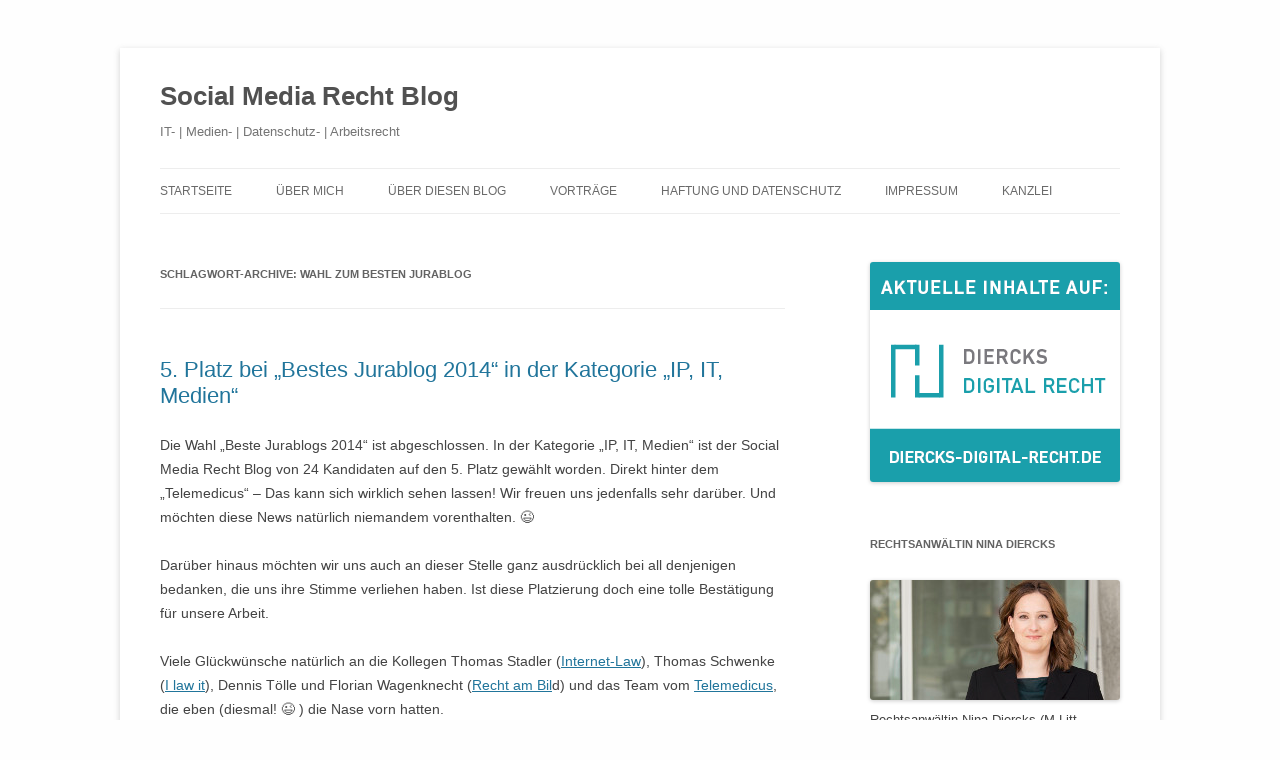

--- FILE ---
content_type: text/html; charset=UTF-8
request_url: http://www.socialmediarecht.de/tag/wahl-zum-besten-jurablog/
body_size: 9716
content:
<!DOCTYPE html>
<!--[if IE 7]>
<html class="ie ie7" lang="de">
<![endif]-->
<!--[if IE 8]>
<html class="ie ie8" lang="de">
<![endif]-->
<!--[if !(IE 7) & !(IE 8)]><!-->
<html lang="de">
<!--<![endif]-->
<head>
<meta charset="UTF-8" />
<meta name="viewport" content="width=device-width" />
<title>Wahl zum besten Jurablog Archive - Social Media Recht Blog</title>
<link rel="profile" href="https://gmpg.org/xfn/11" />
<link rel="pingback" href="http://www.socialmediarecht.de/xmlrpc.php">
<!--[if lt IE 9]>
<script src="http://www.socialmediarecht.de/wp-content/themes/twentytwelve/js/html5.js?ver=3.7.0" type="text/javascript"></script>
<![endif]-->
<meta name='robots' content='index, follow, max-image-preview:large, max-snippet:-1, max-video-preview:-1' />

	<!-- This site is optimized with the Yoast SEO plugin v19.10 - https://yoast.com/wordpress/plugins/seo/ -->
	<link rel="canonical" href="http://www.socialmediarecht.de/tag/wahl-zum-besten-jurablog/" />
	<meta property="og:locale" content="de_DE" />
	<meta property="og:type" content="article" />
	<meta property="og:title" content="Wahl zum besten Jurablog Archive - Social Media Recht Blog" />
	<meta property="og:url" content="http://www.socialmediarecht.de/tag/wahl-zum-besten-jurablog/" />
	<meta property="og:site_name" content="Social Media Recht Blog" />
	<meta name="twitter:card" content="summary_large_image" />
	<script type="application/ld+json" class="yoast-schema-graph">{"@context":"https://schema.org","@graph":[{"@type":"CollectionPage","@id":"http://www.socialmediarecht.de/tag/wahl-zum-besten-jurablog/","url":"http://www.socialmediarecht.de/tag/wahl-zum-besten-jurablog/","name":"Wahl zum besten Jurablog Archive - Social Media Recht Blog","isPartOf":{"@id":"https://www.socialmediarecht.de/#website"},"breadcrumb":{"@id":"http://www.socialmediarecht.de/tag/wahl-zum-besten-jurablog/#breadcrumb"},"inLanguage":"de"},{"@type":"BreadcrumbList","@id":"http://www.socialmediarecht.de/tag/wahl-zum-besten-jurablog/#breadcrumb","itemListElement":[{"@type":"ListItem","position":1,"name":"Startseite","item":"https://www.socialmediarecht.de/"},{"@type":"ListItem","position":2,"name":"Wahl zum besten Jurablog"}]},{"@type":"WebSite","@id":"https://www.socialmediarecht.de/#website","url":"https://www.socialmediarecht.de/","name":"Social Media Recht Blog","description":"IT- | Medien- | Datenschutz- | Arbeitsrecht","potentialAction":[{"@type":"SearchAction","target":{"@type":"EntryPoint","urlTemplate":"https://www.socialmediarecht.de/?s={search_term_string}"},"query-input":"required name=search_term_string"}],"inLanguage":"de"}]}</script>
	<!-- / Yoast SEO plugin. -->


<link rel='stylesheet' id='twoclick-social-media-buttons-css' href='http://www.socialmediarecht.de/wp-content/plugins/2-click-socialmedia-buttons/css/socialshareprivacy-min.css' type='text/css' media='all' />
<link rel='stylesheet' id='wp-block-library-css' href='http://www.socialmediarecht.de/wp-includes/css/dist/block-library/style.min.css' type='text/css' media='all' />
<style id='wp-block-library-theme-inline-css' type='text/css'>
.wp-block-audio figcaption{color:#555;font-size:13px;text-align:center}.is-dark-theme .wp-block-audio figcaption{color:hsla(0,0%,100%,.65)}.wp-block-audio{margin:0 0 1em}.wp-block-code{border:1px solid #ccc;border-radius:4px;font-family:Menlo,Consolas,monaco,monospace;padding:.8em 1em}.wp-block-embed figcaption{color:#555;font-size:13px;text-align:center}.is-dark-theme .wp-block-embed figcaption{color:hsla(0,0%,100%,.65)}.wp-block-embed{margin:0 0 1em}.blocks-gallery-caption{color:#555;font-size:13px;text-align:center}.is-dark-theme .blocks-gallery-caption{color:hsla(0,0%,100%,.65)}.wp-block-image figcaption{color:#555;font-size:13px;text-align:center}.is-dark-theme .wp-block-image figcaption{color:hsla(0,0%,100%,.65)}.wp-block-image{margin:0 0 1em}.wp-block-pullquote{border-top:4px solid;border-bottom:4px solid;margin-bottom:1.75em;color:currentColor}.wp-block-pullquote__citation,.wp-block-pullquote cite,.wp-block-pullquote footer{color:currentColor;text-transform:uppercase;font-size:.8125em;font-style:normal}.wp-block-quote{border-left:.25em solid;margin:0 0 1.75em;padding-left:1em}.wp-block-quote cite,.wp-block-quote footer{color:currentColor;font-size:.8125em;position:relative;font-style:normal}.wp-block-quote.has-text-align-right{border-left:none;border-right:.25em solid;padding-left:0;padding-right:1em}.wp-block-quote.has-text-align-center{border:none;padding-left:0}.wp-block-quote.is-large,.wp-block-quote.is-style-large,.wp-block-quote.is-style-plain{border:none}.wp-block-search .wp-block-search__label{font-weight:700}.wp-block-search__button{border:1px solid #ccc;padding:.375em .625em}:where(.wp-block-group.has-background){padding:1.25em 2.375em}.wp-block-separator.has-css-opacity{opacity:.4}.wp-block-separator{border:none;border-bottom:2px solid;margin-left:auto;margin-right:auto}.wp-block-separator.has-alpha-channel-opacity{opacity:1}.wp-block-separator:not(.is-style-wide):not(.is-style-dots){width:100px}.wp-block-separator.has-background:not(.is-style-dots){border-bottom:none;height:1px}.wp-block-separator.has-background:not(.is-style-wide):not(.is-style-dots){height:2px}.wp-block-table{margin:"0 0 1em 0"}.wp-block-table thead{border-bottom:3px solid}.wp-block-table tfoot{border-top:3px solid}.wp-block-table td,.wp-block-table th{word-break:normal}.wp-block-table figcaption{color:#555;font-size:13px;text-align:center}.is-dark-theme .wp-block-table figcaption{color:hsla(0,0%,100%,.65)}.wp-block-video figcaption{color:#555;font-size:13px;text-align:center}.is-dark-theme .wp-block-video figcaption{color:hsla(0,0%,100%,.65)}.wp-block-video{margin:0 0 1em}.wp-block-template-part.has-background{padding:1.25em 2.375em;margin-top:0;margin-bottom:0}
</style>
<link rel='stylesheet' id='classic-theme-styles-css' href='http://www.socialmediarecht.de/wp-includes/css/classic-themes.min.css' type='text/css' media='all' />
<style id='global-styles-inline-css' type='text/css'>
body{--wp--preset--color--black: #000000;--wp--preset--color--cyan-bluish-gray: #abb8c3;--wp--preset--color--white: #fff;--wp--preset--color--pale-pink: #f78da7;--wp--preset--color--vivid-red: #cf2e2e;--wp--preset--color--luminous-vivid-orange: #ff6900;--wp--preset--color--luminous-vivid-amber: #fcb900;--wp--preset--color--light-green-cyan: #7bdcb5;--wp--preset--color--vivid-green-cyan: #00d084;--wp--preset--color--pale-cyan-blue: #8ed1fc;--wp--preset--color--vivid-cyan-blue: #0693e3;--wp--preset--color--vivid-purple: #9b51e0;--wp--preset--color--blue: #21759b;--wp--preset--color--dark-gray: #444;--wp--preset--color--medium-gray: #9f9f9f;--wp--preset--color--light-gray: #e6e6e6;--wp--preset--gradient--vivid-cyan-blue-to-vivid-purple: linear-gradient(135deg,rgba(6,147,227,1) 0%,rgb(155,81,224) 100%);--wp--preset--gradient--light-green-cyan-to-vivid-green-cyan: linear-gradient(135deg,rgb(122,220,180) 0%,rgb(0,208,130) 100%);--wp--preset--gradient--luminous-vivid-amber-to-luminous-vivid-orange: linear-gradient(135deg,rgba(252,185,0,1) 0%,rgba(255,105,0,1) 100%);--wp--preset--gradient--luminous-vivid-orange-to-vivid-red: linear-gradient(135deg,rgba(255,105,0,1) 0%,rgb(207,46,46) 100%);--wp--preset--gradient--very-light-gray-to-cyan-bluish-gray: linear-gradient(135deg,rgb(238,238,238) 0%,rgb(169,184,195) 100%);--wp--preset--gradient--cool-to-warm-spectrum: linear-gradient(135deg,rgb(74,234,220) 0%,rgb(151,120,209) 20%,rgb(207,42,186) 40%,rgb(238,44,130) 60%,rgb(251,105,98) 80%,rgb(254,248,76) 100%);--wp--preset--gradient--blush-light-purple: linear-gradient(135deg,rgb(255,206,236) 0%,rgb(152,150,240) 100%);--wp--preset--gradient--blush-bordeaux: linear-gradient(135deg,rgb(254,205,165) 0%,rgb(254,45,45) 50%,rgb(107,0,62) 100%);--wp--preset--gradient--luminous-dusk: linear-gradient(135deg,rgb(255,203,112) 0%,rgb(199,81,192) 50%,rgb(65,88,208) 100%);--wp--preset--gradient--pale-ocean: linear-gradient(135deg,rgb(255,245,203) 0%,rgb(182,227,212) 50%,rgb(51,167,181) 100%);--wp--preset--gradient--electric-grass: linear-gradient(135deg,rgb(202,248,128) 0%,rgb(113,206,126) 100%);--wp--preset--gradient--midnight: linear-gradient(135deg,rgb(2,3,129) 0%,rgb(40,116,252) 100%);--wp--preset--duotone--dark-grayscale: url('#wp-duotone-dark-grayscale');--wp--preset--duotone--grayscale: url('#wp-duotone-grayscale');--wp--preset--duotone--purple-yellow: url('#wp-duotone-purple-yellow');--wp--preset--duotone--blue-red: url('#wp-duotone-blue-red');--wp--preset--duotone--midnight: url('#wp-duotone-midnight');--wp--preset--duotone--magenta-yellow: url('#wp-duotone-magenta-yellow');--wp--preset--duotone--purple-green: url('#wp-duotone-purple-green');--wp--preset--duotone--blue-orange: url('#wp-duotone-blue-orange');--wp--preset--font-size--small: 13px;--wp--preset--font-size--medium: 20px;--wp--preset--font-size--large: 36px;--wp--preset--font-size--x-large: 42px;--wp--preset--spacing--20: 0.44rem;--wp--preset--spacing--30: 0.67rem;--wp--preset--spacing--40: 1rem;--wp--preset--spacing--50: 1.5rem;--wp--preset--spacing--60: 2.25rem;--wp--preset--spacing--70: 3.38rem;--wp--preset--spacing--80: 5.06rem;}:where(.is-layout-flex){gap: 0.5em;}body .is-layout-flow > .alignleft{float: left;margin-inline-start: 0;margin-inline-end: 2em;}body .is-layout-flow > .alignright{float: right;margin-inline-start: 2em;margin-inline-end: 0;}body .is-layout-flow > .aligncenter{margin-left: auto !important;margin-right: auto !important;}body .is-layout-constrained > .alignleft{float: left;margin-inline-start: 0;margin-inline-end: 2em;}body .is-layout-constrained > .alignright{float: right;margin-inline-start: 2em;margin-inline-end: 0;}body .is-layout-constrained > .aligncenter{margin-left: auto !important;margin-right: auto !important;}body .is-layout-constrained > :where(:not(.alignleft):not(.alignright):not(.alignfull)){max-width: var(--wp--style--global--content-size);margin-left: auto !important;margin-right: auto !important;}body .is-layout-constrained > .alignwide{max-width: var(--wp--style--global--wide-size);}body .is-layout-flex{display: flex;}body .is-layout-flex{flex-wrap: wrap;align-items: center;}body .is-layout-flex > *{margin: 0;}:where(.wp-block-columns.is-layout-flex){gap: 2em;}.has-black-color{color: var(--wp--preset--color--black) !important;}.has-cyan-bluish-gray-color{color: var(--wp--preset--color--cyan-bluish-gray) !important;}.has-white-color{color: var(--wp--preset--color--white) !important;}.has-pale-pink-color{color: var(--wp--preset--color--pale-pink) !important;}.has-vivid-red-color{color: var(--wp--preset--color--vivid-red) !important;}.has-luminous-vivid-orange-color{color: var(--wp--preset--color--luminous-vivid-orange) !important;}.has-luminous-vivid-amber-color{color: var(--wp--preset--color--luminous-vivid-amber) !important;}.has-light-green-cyan-color{color: var(--wp--preset--color--light-green-cyan) !important;}.has-vivid-green-cyan-color{color: var(--wp--preset--color--vivid-green-cyan) !important;}.has-pale-cyan-blue-color{color: var(--wp--preset--color--pale-cyan-blue) !important;}.has-vivid-cyan-blue-color{color: var(--wp--preset--color--vivid-cyan-blue) !important;}.has-vivid-purple-color{color: var(--wp--preset--color--vivid-purple) !important;}.has-black-background-color{background-color: var(--wp--preset--color--black) !important;}.has-cyan-bluish-gray-background-color{background-color: var(--wp--preset--color--cyan-bluish-gray) !important;}.has-white-background-color{background-color: var(--wp--preset--color--white) !important;}.has-pale-pink-background-color{background-color: var(--wp--preset--color--pale-pink) !important;}.has-vivid-red-background-color{background-color: var(--wp--preset--color--vivid-red) !important;}.has-luminous-vivid-orange-background-color{background-color: var(--wp--preset--color--luminous-vivid-orange) !important;}.has-luminous-vivid-amber-background-color{background-color: var(--wp--preset--color--luminous-vivid-amber) !important;}.has-light-green-cyan-background-color{background-color: var(--wp--preset--color--light-green-cyan) !important;}.has-vivid-green-cyan-background-color{background-color: var(--wp--preset--color--vivid-green-cyan) !important;}.has-pale-cyan-blue-background-color{background-color: var(--wp--preset--color--pale-cyan-blue) !important;}.has-vivid-cyan-blue-background-color{background-color: var(--wp--preset--color--vivid-cyan-blue) !important;}.has-vivid-purple-background-color{background-color: var(--wp--preset--color--vivid-purple) !important;}.has-black-border-color{border-color: var(--wp--preset--color--black) !important;}.has-cyan-bluish-gray-border-color{border-color: var(--wp--preset--color--cyan-bluish-gray) !important;}.has-white-border-color{border-color: var(--wp--preset--color--white) !important;}.has-pale-pink-border-color{border-color: var(--wp--preset--color--pale-pink) !important;}.has-vivid-red-border-color{border-color: var(--wp--preset--color--vivid-red) !important;}.has-luminous-vivid-orange-border-color{border-color: var(--wp--preset--color--luminous-vivid-orange) !important;}.has-luminous-vivid-amber-border-color{border-color: var(--wp--preset--color--luminous-vivid-amber) !important;}.has-light-green-cyan-border-color{border-color: var(--wp--preset--color--light-green-cyan) !important;}.has-vivid-green-cyan-border-color{border-color: var(--wp--preset--color--vivid-green-cyan) !important;}.has-pale-cyan-blue-border-color{border-color: var(--wp--preset--color--pale-cyan-blue) !important;}.has-vivid-cyan-blue-border-color{border-color: var(--wp--preset--color--vivid-cyan-blue) !important;}.has-vivid-purple-border-color{border-color: var(--wp--preset--color--vivid-purple) !important;}.has-vivid-cyan-blue-to-vivid-purple-gradient-background{background: var(--wp--preset--gradient--vivid-cyan-blue-to-vivid-purple) !important;}.has-light-green-cyan-to-vivid-green-cyan-gradient-background{background: var(--wp--preset--gradient--light-green-cyan-to-vivid-green-cyan) !important;}.has-luminous-vivid-amber-to-luminous-vivid-orange-gradient-background{background: var(--wp--preset--gradient--luminous-vivid-amber-to-luminous-vivid-orange) !important;}.has-luminous-vivid-orange-to-vivid-red-gradient-background{background: var(--wp--preset--gradient--luminous-vivid-orange-to-vivid-red) !important;}.has-very-light-gray-to-cyan-bluish-gray-gradient-background{background: var(--wp--preset--gradient--very-light-gray-to-cyan-bluish-gray) !important;}.has-cool-to-warm-spectrum-gradient-background{background: var(--wp--preset--gradient--cool-to-warm-spectrum) !important;}.has-blush-light-purple-gradient-background{background: var(--wp--preset--gradient--blush-light-purple) !important;}.has-blush-bordeaux-gradient-background{background: var(--wp--preset--gradient--blush-bordeaux) !important;}.has-luminous-dusk-gradient-background{background: var(--wp--preset--gradient--luminous-dusk) !important;}.has-pale-ocean-gradient-background{background: var(--wp--preset--gradient--pale-ocean) !important;}.has-electric-grass-gradient-background{background: var(--wp--preset--gradient--electric-grass) !important;}.has-midnight-gradient-background{background: var(--wp--preset--gradient--midnight) !important;}.has-small-font-size{font-size: var(--wp--preset--font-size--small) !important;}.has-medium-font-size{font-size: var(--wp--preset--font-size--medium) !important;}.has-large-font-size{font-size: var(--wp--preset--font-size--large) !important;}.has-x-large-font-size{font-size: var(--wp--preset--font-size--x-large) !important;}
.wp-block-navigation a:where(:not(.wp-element-button)){color: inherit;}
:where(.wp-block-columns.is-layout-flex){gap: 2em;}
.wp-block-pullquote{font-size: 1.5em;line-height: 1.6;}
</style>
<link rel='stylesheet' id='eeb-css-frontend-css' href='http://www.socialmediarecht.de/wp-content/plugins/email-encoder-bundle/core/includes/assets/css/style.css' type='text/css' media='all' />
<link rel='stylesheet' id='twentytwelve-style-css' href='http://www.socialmediarecht.de/wp-content/themes/twentytwelve/style.css' type='text/css' media='all' />
<link rel='stylesheet' id='twentytwelve-block-style-css' href='http://www.socialmediarecht.de/wp-content/themes/twentytwelve/css/blocks.css' type='text/css' media='all' />
<!--[if lt IE 9]>
<link rel='stylesheet' id='twentytwelve-ie-css' href='http://www.socialmediarecht.de/wp-content/themes/twentytwelve/css/ie.css' type='text/css' media='all' />
<![endif]-->
<script type='text/javascript' src='http://www.socialmediarecht.de/wp-includes/js/jquery/jquery.min.js' id='jquery-core-js'></script>
<script type='text/javascript' src='http://www.socialmediarecht.de/wp-includes/js/jquery/jquery-migrate.min.js' id='jquery-migrate-js'></script>
<script type='text/javascript' src='http://www.socialmediarecht.de/wp-content/plugins/email-encoder-bundle/core/includes/assets/js/custom.js' id='eeb-js-frontend-js'></script>
<link rel="https://api.w.org/" href="http://www.socialmediarecht.de/wp-json/" /><link rel="alternate" type="application/json" href="http://www.socialmediarecht.de/wp-json/wp/v2/tags/455" />	<link rel="icon" href="http://www.socialmediarecht.de/favicon.ico" type="image/x-icon" />
	<link rel="shortcut icon" href="http://www.socialmediarecht.de/favicon.ico" type="image/x-icon" />
<style type="text/css" id="custom-background-css">
body.custom-background { background-color: #fefefe; }
</style>
	</head>

<body class="archive tag tag-wahl-zum-besten-jurablog tag-455 custom-background wp-embed-responsive">
<svg xmlns="http://www.w3.org/2000/svg" viewBox="0 0 0 0" width="0" height="0" focusable="false" role="none" style="visibility: hidden; position: absolute; left: -9999px; overflow: hidden;" ><defs><filter id="wp-duotone-dark-grayscale"><feColorMatrix color-interpolation-filters="sRGB" type="matrix" values=" .299 .587 .114 0 0 .299 .587 .114 0 0 .299 .587 .114 0 0 .299 .587 .114 0 0 " /><feComponentTransfer color-interpolation-filters="sRGB" ><feFuncR type="table" tableValues="0 0.49803921568627" /><feFuncG type="table" tableValues="0 0.49803921568627" /><feFuncB type="table" tableValues="0 0.49803921568627" /><feFuncA type="table" tableValues="1 1" /></feComponentTransfer><feComposite in2="SourceGraphic" operator="in" /></filter></defs></svg><svg xmlns="http://www.w3.org/2000/svg" viewBox="0 0 0 0" width="0" height="0" focusable="false" role="none" style="visibility: hidden; position: absolute; left: -9999px; overflow: hidden;" ><defs><filter id="wp-duotone-grayscale"><feColorMatrix color-interpolation-filters="sRGB" type="matrix" values=" .299 .587 .114 0 0 .299 .587 .114 0 0 .299 .587 .114 0 0 .299 .587 .114 0 0 " /><feComponentTransfer color-interpolation-filters="sRGB" ><feFuncR type="table" tableValues="0 1" /><feFuncG type="table" tableValues="0 1" /><feFuncB type="table" tableValues="0 1" /><feFuncA type="table" tableValues="1 1" /></feComponentTransfer><feComposite in2="SourceGraphic" operator="in" /></filter></defs></svg><svg xmlns="http://www.w3.org/2000/svg" viewBox="0 0 0 0" width="0" height="0" focusable="false" role="none" style="visibility: hidden; position: absolute; left: -9999px; overflow: hidden;" ><defs><filter id="wp-duotone-purple-yellow"><feColorMatrix color-interpolation-filters="sRGB" type="matrix" values=" .299 .587 .114 0 0 .299 .587 .114 0 0 .299 .587 .114 0 0 .299 .587 .114 0 0 " /><feComponentTransfer color-interpolation-filters="sRGB" ><feFuncR type="table" tableValues="0.54901960784314 0.98823529411765" /><feFuncG type="table" tableValues="0 1" /><feFuncB type="table" tableValues="0.71764705882353 0.25490196078431" /><feFuncA type="table" tableValues="1 1" /></feComponentTransfer><feComposite in2="SourceGraphic" operator="in" /></filter></defs></svg><svg xmlns="http://www.w3.org/2000/svg" viewBox="0 0 0 0" width="0" height="0" focusable="false" role="none" style="visibility: hidden; position: absolute; left: -9999px; overflow: hidden;" ><defs><filter id="wp-duotone-blue-red"><feColorMatrix color-interpolation-filters="sRGB" type="matrix" values=" .299 .587 .114 0 0 .299 .587 .114 0 0 .299 .587 .114 0 0 .299 .587 .114 0 0 " /><feComponentTransfer color-interpolation-filters="sRGB" ><feFuncR type="table" tableValues="0 1" /><feFuncG type="table" tableValues="0 0.27843137254902" /><feFuncB type="table" tableValues="0.5921568627451 0.27843137254902" /><feFuncA type="table" tableValues="1 1" /></feComponentTransfer><feComposite in2="SourceGraphic" operator="in" /></filter></defs></svg><svg xmlns="http://www.w3.org/2000/svg" viewBox="0 0 0 0" width="0" height="0" focusable="false" role="none" style="visibility: hidden; position: absolute; left: -9999px; overflow: hidden;" ><defs><filter id="wp-duotone-midnight"><feColorMatrix color-interpolation-filters="sRGB" type="matrix" values=" .299 .587 .114 0 0 .299 .587 .114 0 0 .299 .587 .114 0 0 .299 .587 .114 0 0 " /><feComponentTransfer color-interpolation-filters="sRGB" ><feFuncR type="table" tableValues="0 0" /><feFuncG type="table" tableValues="0 0.64705882352941" /><feFuncB type="table" tableValues="0 1" /><feFuncA type="table" tableValues="1 1" /></feComponentTransfer><feComposite in2="SourceGraphic" operator="in" /></filter></defs></svg><svg xmlns="http://www.w3.org/2000/svg" viewBox="0 0 0 0" width="0" height="0" focusable="false" role="none" style="visibility: hidden; position: absolute; left: -9999px; overflow: hidden;" ><defs><filter id="wp-duotone-magenta-yellow"><feColorMatrix color-interpolation-filters="sRGB" type="matrix" values=" .299 .587 .114 0 0 .299 .587 .114 0 0 .299 .587 .114 0 0 .299 .587 .114 0 0 " /><feComponentTransfer color-interpolation-filters="sRGB" ><feFuncR type="table" tableValues="0.78039215686275 1" /><feFuncG type="table" tableValues="0 0.94901960784314" /><feFuncB type="table" tableValues="0.35294117647059 0.47058823529412" /><feFuncA type="table" tableValues="1 1" /></feComponentTransfer><feComposite in2="SourceGraphic" operator="in" /></filter></defs></svg><svg xmlns="http://www.w3.org/2000/svg" viewBox="0 0 0 0" width="0" height="0" focusable="false" role="none" style="visibility: hidden; position: absolute; left: -9999px; overflow: hidden;" ><defs><filter id="wp-duotone-purple-green"><feColorMatrix color-interpolation-filters="sRGB" type="matrix" values=" .299 .587 .114 0 0 .299 .587 .114 0 0 .299 .587 .114 0 0 .299 .587 .114 0 0 " /><feComponentTransfer color-interpolation-filters="sRGB" ><feFuncR type="table" tableValues="0.65098039215686 0.40392156862745" /><feFuncG type="table" tableValues="0 1" /><feFuncB type="table" tableValues="0.44705882352941 0.4" /><feFuncA type="table" tableValues="1 1" /></feComponentTransfer><feComposite in2="SourceGraphic" operator="in" /></filter></defs></svg><svg xmlns="http://www.w3.org/2000/svg" viewBox="0 0 0 0" width="0" height="0" focusable="false" role="none" style="visibility: hidden; position: absolute; left: -9999px; overflow: hidden;" ><defs><filter id="wp-duotone-blue-orange"><feColorMatrix color-interpolation-filters="sRGB" type="matrix" values=" .299 .587 .114 0 0 .299 .587 .114 0 0 .299 .587 .114 0 0 .299 .587 .114 0 0 " /><feComponentTransfer color-interpolation-filters="sRGB" ><feFuncR type="table" tableValues="0.098039215686275 1" /><feFuncG type="table" tableValues="0 0.66274509803922" /><feFuncB type="table" tableValues="0.84705882352941 0.41960784313725" /><feFuncA type="table" tableValues="1 1" /></feComponentTransfer><feComposite in2="SourceGraphic" operator="in" /></filter></defs></svg><div id="page" class="hfeed site">
	<header id="masthead" class="site-header" role="banner">
		<hgroup>
			<h1 class="site-title"><a href="http://www.socialmediarecht.de/" title="Social Media Recht Blog" rel="home">Social Media Recht Blog</a></h1>
			<h2 class="site-description">IT- | Medien- | Datenschutz- | Arbeitsrecht</h2>
		</hgroup>

		<nav id="site-navigation" class="main-navigation" role="navigation">
			<button class="menu-toggle">Menü</button>
			<a class="assistive-text" href="#content" title="Zum Inhalt springen">Zum Inhalt springen</a>
			<div class="menu-menu-container"><ul id="menu-menu" class="nav-menu"><li id="menu-item-2577" class="menu-item menu-item-type-custom menu-item-object-custom menu-item-2577"><a href="http://socialmediarecht.de">Startseite</a></li>
<li id="menu-item-2232" class="menu-item menu-item-type-post_type menu-item-object-page menu-item-2232"><a href="http://www.socialmediarecht.de/aboutme/">Über mich</a></li>
<li id="menu-item-2233" class="menu-item menu-item-type-post_type menu-item-object-page menu-item-2233"><a href="http://www.socialmediarecht.de/about/">Über diesen Blog</a></li>
<li id="menu-item-2234" class="menu-item menu-item-type-post_type menu-item-object-page menu-item-2234"><a href="http://www.socialmediarecht.de/vortrage/">Vorträge</a></li>
<li id="menu-item-2235" class="menu-item menu-item-type-post_type menu-item-object-page menu-item-2235"><a href="http://www.socialmediarecht.de/haftung-unddatenschutz/">Haftung und Datenschutz</a></li>
<li id="menu-item-2236" class="menu-item menu-item-type-post_type menu-item-object-page menu-item-2236"><a href="http://www.socialmediarecht.de/impressum/">Impressum</a></li>
<li id="menu-item-2699" class="menu-item menu-item-type-custom menu-item-object-custom menu-item-2699"><a href="http://anwaltskanzlei-diercks.de/">Kanzlei</a></li>
</ul></div>		</nav><!-- #site-navigation -->

			</header><!-- #masthead -->

	<div id="main" class="wrapper">

	<section id="primary" class="site-content">
		<div id="content" role="main">

					<header class="archive-header">
				<h1 class="archive-title">
				Schlagwort-Archive: <span>Wahl zum besten Jurablog</span>				</h1>

						</header><!-- .archive-header -->

			
	<article id="post-2672" class="post-2672 post type-post status-publish format-standard hentry category-allgemeines tag-451 tag-beste-jurablogs-2014 tag-bestes-jurablog tag-ip tag-it tag-jura-blog tag-medien tag-wahl tag-wahl-zum-besten-jurablog">
				<header class="entry-header">
			
						<h1 class="entry-title">
				<a href="http://www.socialmediarecht.de/2014/02/03/5-platz-bei-bestes-jurablog-2014-in-der-kategorie-ip-it-medien/" rel="bookmark">5. Platz bei &#8222;Bestes Jurablog 2014&#8220; in der Kategorie &#8222;IP, IT, Medien&#8220;</a>
			</h1>
								</header><!-- .entry-header -->

				<div class="entry-content">
			<p>Die Wahl &#8222;Beste Jurablogs 2014&#8220; ist abgeschlossen. In der Kategorie &#8222;IP, IT, Medien&#8220; ist der Social Media Recht Blog von 24 Kandidaten auf den 5. Platz gewählt worden. Direkt hinter dem &#8222;Telemedicus&#8220; &#8211; Das kann sich wirklich sehen lassen! Wir freuen uns jedenfalls sehr darüber. Und möchten diese News natürlich niemandem vorenthalten. 😉</p>
<p>Darüber hinaus möchten wir uns auch an dieser Stelle ganz ausdrücklich bei all denjenigen bedanken, die uns ihre Stimme verliehen haben. Ist diese Platzierung doch eine tolle Bestätigung für unsere Arbeit.</p>
<p>Viele Glückwünsche natürlich an die Kollegen Thomas Stadler (<a href="http://www.internet-law.de/" target="_blank">Internet-Law</a>), Thomas Schwenke (<a href="http://rechtsanwalt-schwenke.de/blog/" target="_blank">I law it</a>), Dennis Tölle und Florian Wagenknecht (<a href="http://www.rechtambild.de/uber-recht-am-bild/" target="_blank">Recht am Bil</a>d) und das Team vom <a href="http://www.telemedicus.info/" target="_blank">Telemedicus</a>, die eben (diesmal! 😉 ) die Nase vorn hatten.</p>
<p><a href="http://kartellblog.de/2014/01/06/poll-beste-jurablogs-2014/" target="_blank">Ein Überblick über alle Kategorien und alle Wahlausgänge findet sich im Kartellblog von Johannes Zött</a>l, der das Ganze auch initiiert und organisiert. Ein herzliches Dankeschön dafür!</p>
<p>In diesem Sinne,</p>
<p>wir freuen uns auf die nächste Wahl!</p>
<p>&nbsp;</p>
					</div><!-- .entry-content -->
		
		<footer class="entry-meta">
			Dieser Beitrag wurde am <a href="http://www.socialmediarecht.de/2014/02/03/5-platz-bei-bestes-jurablog-2014-in-der-kategorie-ip-it-medien/" title="09:46" rel="bookmark"><time class="entry-date" datetime="2014-02-03T09:46:01+01:00">3. Februar 2014</time></a><span class="by-author"> von <span class="author vcard"><a class="url fn n" href="http://www.socialmediarecht.de/author/socialmediarecht/" title="Alle Beiträge von Nina Diercks anzeigen" rel="author">Nina Diercks</a></span></span> in <a href="http://www.socialmediarecht.de/category/allgemeines/" rel="category tag">Allgemeines</a> veröffentlicht. Schlagworte: <a href="http://www.socialmediarecht.de/tag/2014/" rel="tag">2014</a>, <a href="http://www.socialmediarecht.de/tag/beste-jurablogs-2014/" rel="tag">beste Jurablogs 2014</a>, <a href="http://www.socialmediarecht.de/tag/bestes-jurablog/" rel="tag">bestes Jurablog</a>, <a href="http://www.socialmediarecht.de/tag/ip/" rel="tag">IP</a>, <a href="http://www.socialmediarecht.de/tag/it/" rel="tag">IT</a>, <a href="http://www.socialmediarecht.de/tag/jura-blog/" rel="tag">Jura Blog</a>, <a href="http://www.socialmediarecht.de/tag/medien/" rel="tag">Medien</a>, <a href="http://www.socialmediarecht.de/tag/wahl/" rel="tag">Wahl</a>, <a href="http://www.socialmediarecht.de/tag/wahl-zum-besten-jurablog/" rel="tag">Wahl zum besten Jurablog</a>.								</footer><!-- .entry-meta -->
	</article><!-- #post -->

		
		</div><!-- #content -->
	</section><!-- #primary -->


			<div id="secondary" class="widget-area" role="complementary">
			<aside id="media_image-2" class="widget widget_media_image"><a href="https://diercks-digital-recht.de/"><img width="250" height="220" src="http://www.socialmediarecht.de/wp-content/uploads/blog-diercks-recht.png" class="image wp-image-5063  attachment-full size-full" alt="" decoding="async" loading="lazy" style="max-width: 100%; height: auto;" /></a></aside><aside id="text-2" class="widget widget_text"><h3 class="widget-title">Rechtsanwältin Nina Diercks</h3>			<div class="textwidget"><img src=' http://www.socialmediarecht.de/wp-content/uploads/nd-250x120.jpg' alt='Rechtsanwältin Nina Diercks'><br>
Rechtsanwältin Nina Diercks (M.Litt, University of Aberdeen) führt die Anwaltskanzlei Diercks in Hamburg und war bis zum 24. Mai 2018 beim Unabhängigen Landeszentrum für Datenschutz Schleswig-Holstein anerkannte Sachverständige für IT-Produkte (rechtlich). Ihre Tätigkeitsschwerpunkte liegen im IT-Recht, Medienrecht, Datenschutzrecht und Arbeitsrecht. Daneben steht die Anwältin gern und oft als Referentin auf der Bühne sowie als Interviewpartnerin und Gastautorin zur Verfügung. Dazu hat sie im Jahr 2010 diesen Blog ins Leben gerufen. <a href='http://anwaltskanzlei-diercks.de/kanzlei/rain-nina-diercks/'>Mehr</a></div>
		</aside><aside id="text-5" class="widget widget_text"><h3 class="widget-title">Twitter</h3>			<div class="textwidget"><p>Folgen Sie mir gerne auf Twitter unter <a href='https://twitter.com/RAinDiercks'>@RAinDiercks</a> Hier gibt es allerdings ab und an auch mal eine persönliche Meinung jenseits des Rechts.</p>
<p>Folgen Sie dem Kanzlei-Account <a href='https://twitter.com/kanzleidiercks'>@kanzleidiercks</a>, wenn Sie ausschließlich an juristischen Informationen aus dem IT-Recht, Medienrecht, Datenschutzrecht und Arbeitsrecht interessiert sind.</p>
</div>
		</aside><aside id="text-4" class="widget widget_text"><h3 class="widget-title">Facebook:</h3>			<div class="textwidget"><p><a href="https://www.facebook.com/diercksdigitalrecht/">Diercks Digital Recht auf Facebook</a></p>
</div>
		</aside><aside id="search-2" class="widget widget_search"><h3 class="widget-title">Suche</h3><form role="search" method="get" id="searchform" class="searchform" action="http://www.socialmediarecht.de/">
				<div>
					<label class="screen-reader-text" for="s">Suche nach:</label>
					<input type="text" value="" name="s" id="s" />
					<input type="submit" id="searchsubmit" value="Suchen" />
				</div>
			</form></aside>
		<aside id="recent-posts-2" class="widget widget_recent_entries">
		<h3 class="widget-title">Neueste Beiträge @SMR</h3>
		<ul>
											<li>
					<a href="http://www.socialmediarecht.de/2017/12/11/social-media-recht-ist-jetzt-diercks-digital-recht/">&#8222;Social Media Recht&#8220; ist jetzt &#8222;Diercks Digital Recht&#8220;</a>
									</li>
											<li>
					<a href="http://www.socialmediarecht.de/2017/12/11/alles-neu-macht-der-dezember-machs-gut-social-media-recht-blog/">Alles neu macht der&#8230; Dezember. Mach&#8217;s gut Social Media Recht Blog!</a>
									</li>
											<li>
					<a href="http://www.socialmediarecht.de/2017/12/05/video-interviews-in-personalauswahl-verfahren-wissenschaftlicher-aufsatz-in-der-dud-datenschutz-und-datensicherheit/">„Video-Interviews in Personalauswahl-Verfahren“ – wissenschaftlicher Aufsatz in der DuD (Datenschutz und Datensicherheit)</a>
									</li>
					</ul>

		</aside><aside id="tag_cloud-3" class="widget widget_tag_cloud"><h3 class="widget-title">Schlagworte</h3><div class="tagcloud"><ul class='wp-tag-cloud' role='list'>
	<li><a href="http://www.socialmediarecht.de/tag/abmahnung/" class="tag-cloud-link tag-link-27 tag-link-position-1" style="font-size: 19.351351351351pt;" aria-label="Abmahnung (23 Einträge)">Abmahnung</a></li>
	<li><a href="http://www.socialmediarecht.de/tag/active-sourcing/" class="tag-cloud-link tag-link-35 tag-link-position-2" style="font-size: 11.216216216216pt;" aria-label="Active Sourcing (8 Einträge)">Active Sourcing</a></li>
	<li><a href="http://www.socialmediarecht.de/tag/agb/" class="tag-cloud-link tag-link-1267 tag-link-position-3" style="font-size: 8pt;" aria-label="AGB (5 Einträge)">AGB</a></li>
	<li><a href="http://www.socialmediarecht.de/tag/agenturvertrag/" class="tag-cloud-link tag-link-41 tag-link-position-4" style="font-size: 8pt;" aria-label="Agenturvertrag (5 Einträge)">Agenturvertrag</a></li>
	<li><a href="http://www.socialmediarecht.de/tag/allgemeine-geschaftsbedingungen/" class="tag-cloud-link tag-link-43 tag-link-position-5" style="font-size: 8pt;" aria-label="Allgemeine Geschäftsbedingungen (5 Einträge)">Allgemeine Geschäftsbedingungen</a></li>
	<li><a href="http://www.socialmediarecht.de/tag/arbeitgeber/" class="tag-cloud-link tag-link-49 tag-link-position-6" style="font-size: 15.567567567568pt;" aria-label="Arbeitgeber (14 Einträge)">Arbeitgeber</a></li>
	<li><a href="http://www.socialmediarecht.de/tag/arbeitnehmer/" class="tag-cloud-link tag-link-50 tag-link-position-7" style="font-size: 15pt;" aria-label="Arbeitnehmer (13 Einträge)">Arbeitnehmer</a></li>
	<li><a href="http://www.socialmediarecht.de/tag/arbeitsrecht/" class="tag-cloud-link tag-link-1256 tag-link-position-8" style="font-size: 15.567567567568pt;" aria-label="Arbeitsrecht (14 Einträge)">Arbeitsrecht</a></li>
	<li><a href="http://www.socialmediarecht.de/tag/bdsg/" class="tag-cloud-link tag-link-75 tag-link-position-9" style="font-size: 15.567567567568pt;" aria-label="BDSG (14 Einträge)">BDSG</a></li>
	<li><a href="http://www.socialmediarecht.de/tag/bewerber/" class="tag-cloud-link tag-link-569 tag-link-position-10" style="font-size: 8pt;" aria-label="Bewerber (5 Einträge)">Bewerber</a></li>
	<li><a href="http://www.socialmediarecht.de/tag/big-data/" class="tag-cloud-link tag-link-566 tag-link-position-11" style="font-size: 10.27027027027pt;" aria-label="Big Data (7 Einträge)">Big Data</a></li>
	<li><a href="http://www.socialmediarecht.de/tag/compliance/" class="tag-cloud-link tag-link-94 tag-link-position-12" style="font-size: 11.216216216216pt;" aria-label="Compliance (8 Einträge)">Compliance</a></li>
	<li><a href="http://www.socialmediarecht.de/tag/daten/" class="tag-cloud-link tag-link-96 tag-link-position-13" style="font-size: 8pt;" aria-label="Daten (5 Einträge)">Daten</a></li>
	<li><a href="http://www.socialmediarecht.de/tag/datenschutz/" class="tag-cloud-link tag-link-97 tag-link-position-14" style="font-size: 22pt;" aria-label="Datenschutz (32 Einträge)">Datenschutz</a></li>
	<li><a href="http://www.socialmediarecht.de/tag/datenschutzerklarung/" class="tag-cloud-link tag-link-98 tag-link-position-15" style="font-size: 12.162162162162pt;" aria-label="Datenschutzerklärung (9 Einträge)">Datenschutzerklärung</a></li>
	<li><a href="http://www.socialmediarecht.de/tag/datenschutzgrundverordnung/" class="tag-cloud-link tag-link-1274 tag-link-position-16" style="font-size: 10.27027027027pt;" aria-label="Datenschutzgrundverordnung (7 Einträge)">Datenschutzgrundverordnung</a></li>
	<li><a href="http://www.socialmediarecht.de/tag/datenschutzrecht/" class="tag-cloud-link tag-link-1257 tag-link-position-17" style="font-size: 13.675675675676pt;" aria-label="Datenschutzrecht (11 Einträge)">Datenschutzrecht</a></li>
	<li><a href="http://www.socialmediarecht.de/tag/dsgvo/" class="tag-cloud-link tag-link-1197 tag-link-position-18" style="font-size: 17.459459459459pt;" aria-label="DSGVO (18 Einträge)">DSGVO</a></li>
	<li><a href="http://www.socialmediarecht.de/tag/einwilligung/" class="tag-cloud-link tag-link-775 tag-link-position-19" style="font-size: 12.162162162162pt;" aria-label="Einwilligung (9 Einträge)">Einwilligung</a></li>
	<li><a href="http://www.socialmediarecht.de/tag/facebook/" class="tag-cloud-link tag-link-120 tag-link-position-20" style="font-size: 16.513513513514pt;" aria-label="Facebook (16 Einträge)">Facebook</a></li>
	<li><a href="http://www.socialmediarecht.de/tag/grundrecht/" class="tag-cloud-link tag-link-142 tag-link-position-21" style="font-size: 8pt;" aria-label="Grundrecht (5 Einträge)">Grundrecht</a></li>
	<li><a href="http://www.socialmediarecht.de/tag/hr/" class="tag-cloud-link tag-link-513 tag-link-position-22" style="font-size: 9.3243243243243pt;" aria-label="HR (6 Einträge)">HR</a></li>
	<li><a href="http://www.socialmediarecht.de/tag/interessensabwaegung/" class="tag-cloud-link tag-link-1100 tag-link-position-23" style="font-size: 8pt;" aria-label="Interessensabwägung (5 Einträge)">Interessensabwägung</a></li>
	<li><a href="http://www.socialmediarecht.de/tag/it-richtlinien/" class="tag-cloud-link tag-link-1164 tag-link-position-24" style="font-size: 8pt;" aria-label="IT-Richtlinien (5 Einträge)">IT-Richtlinien</a></li>
	<li><a href="http://www.socialmediarecht.de/tag/kuendigung/" class="tag-cloud-link tag-link-1244 tag-link-position-25" style="font-size: 8pt;" aria-label="Kündigung (5 Einträge)">Kündigung</a></li>
	<li><a href="http://www.socialmediarecht.de/tag/markenrecht/" class="tag-cloud-link tag-link-1260 tag-link-position-26" style="font-size: 8pt;" aria-label="Markenrecht (5 Einträge)">Markenrecht</a></li>
	<li><a href="http://www.socialmediarecht.de/tag/marketing/" class="tag-cloud-link tag-link-195 tag-link-position-27" style="font-size: 8pt;" aria-label="Marketing (5 Einträge)">Marketing</a></li>
	<li><a href="http://www.socialmediarecht.de/tag/mitarbeiter/" class="tag-cloud-link tag-link-203 tag-link-position-28" style="font-size: 10.27027027027pt;" aria-label="Mitarbeiter (7 Einträge)">Mitarbeiter</a></li>
	<li><a href="http://www.socialmediarecht.de/tag/personlichkeitsrecht/" class="tag-cloud-link tag-link-1261 tag-link-position-29" style="font-size: 14.243243243243pt;" aria-label="Persönlichkeitsrecht (12 Einträge)">Persönlichkeitsrecht</a></li>
	<li><a href="http://www.socialmediarecht.de/tag/recht/" class="tag-cloud-link tag-link-235 tag-link-position-30" style="font-size: 18.216216216216pt;" aria-label="Recht (20 Einträge)">Recht</a></li>
	<li><a href="http://www.socialmediarecht.de/tag/schadensersatz/" class="tag-cloud-link tag-link-248 tag-link-position-31" style="font-size: 10.27027027027pt;" aria-label="Schadensersatz (7 Einträge)">Schadensersatz</a></li>
	<li><a href="http://www.socialmediarecht.de/tag/seminar/" class="tag-cloud-link tag-link-423 tag-link-position-32" style="font-size: 8pt;" aria-label="Seminar (5 Einträge)">Seminar</a></li>
	<li><a href="http://www.socialmediarecht.de/tag/social-media/" class="tag-cloud-link tag-link-256 tag-link-position-33" style="font-size: 15.945945945946pt;" aria-label="Social Media (15 Einträge)">Social Media</a></li>
	<li><a href="http://www.socialmediarecht.de/tag/social-media-guidelines/" class="tag-cloud-link tag-link-1263 tag-link-position-34" style="font-size: 13.675675675676pt;" aria-label="Social Media Guidelines (11 Einträge)">Social Media Guidelines</a></li>
	<li><a href="http://www.socialmediarecht.de/tag/social-media-leitfaden/" class="tag-cloud-link tag-link-258 tag-link-position-35" style="font-size: 9.3243243243243pt;" aria-label="Social Media Leitfaden (6 Einträge)">Social Media Leitfaden</a></li>
	<li><a href="http://www.socialmediarecht.de/tag/social-media-richtlinien/" class="tag-cloud-link tag-link-260 tag-link-position-36" style="font-size: 15.945945945946pt;" aria-label="Social Media Richtlinien (15 Einträge)">Social Media Richtlinien</a></li>
	<li><a href="http://www.socialmediarecht.de/tag/tmg/" class="tag-cloud-link tag-link-540 tag-link-position-37" style="font-size: 10.27027027027pt;" aria-label="TMG (7 Einträge)">TMG</a></li>
	<li><a href="http://www.socialmediarecht.de/tag/uld/" class="tag-cloud-link tag-link-285 tag-link-position-38" style="font-size: 8pt;" aria-label="ULD (5 Einträge)">ULD</a></li>
	<li><a href="http://www.socialmediarecht.de/tag/unternehmen/" class="tag-cloud-link tag-link-290 tag-link-position-39" style="font-size: 12.918918918919pt;" aria-label="Unternehmen (10 Einträge)">Unternehmen</a></li>
	<li><a href="http://www.socialmediarecht.de/tag/urheberrecht/" class="tag-cloud-link tag-link-1265 tag-link-position-40" style="font-size: 15.567567567568pt;" aria-label="Urheberrecht (14 Einträge)">Urheberrecht</a></li>
	<li><a href="http://www.socialmediarecht.de/tag/uwg/" class="tag-cloud-link tag-link-296 tag-link-position-41" style="font-size: 13.675675675676pt;" aria-label="UWG (11 Einträge)">UWG</a></li>
	<li><a href="http://www.socialmediarecht.de/tag/werbung/" class="tag-cloud-link tag-link-315 tag-link-position-42" style="font-size: 12.162162162162pt;" aria-label="Werbung (9 Einträge)">Werbung</a></li>
	<li><a href="http://www.socialmediarecht.de/tag/wettbewerbsrecht/" class="tag-cloud-link tag-link-1266 tag-link-position-43" style="font-size: 15.945945945946pt;" aria-label="Wettbewerbsrecht (15 Einträge)">Wettbewerbsrecht</a></li>
	<li><a href="http://www.socialmediarecht.de/tag/workshop/" class="tag-cloud-link tag-link-1268 tag-link-position-44" style="font-size: 8pt;" aria-label="Workshop (5 Einträge)">Workshop</a></li>
	<li><a href="http://www.socialmediarecht.de/tag/zitat/" class="tag-cloud-link tag-link-321 tag-link-position-45" style="font-size: 8pt;" aria-label="Zitat (5 Einträge)">Zitat</a></li>
</ul>
</div>
</aside><aside id="categories-2" class="widget widget_categories"><h3 class="widget-title">Kategorien</h3>
			<ul>
					<li class="cat-item cat-item-38"><a href="http://www.socialmediarecht.de/category/agb/">AGB</a> (5)
</li>
	<li class="cat-item cat-item-2"><a href="http://www.socialmediarecht.de/category/allg-zivilrecht/">allg. Zivilrecht</a> (50)
</li>
	<li class="cat-item cat-item-1"><a href="http://www.socialmediarecht.de/category/allgemein/">Allgemein</a> (71)
</li>
	<li class="cat-item cat-item-3"><a href="http://www.socialmediarecht.de/category/allgemeines/">Allgemeines</a> (47)
</li>
	<li class="cat-item cat-item-4"><a href="http://www.socialmediarecht.de/category/arbeitsrecht/">Arbeitsrecht</a> (45)
</li>
	<li class="cat-item cat-item-1285"><a href="http://www.socialmediarecht.de/category/compliance/">Compliance</a> (27)
</li>
	<li class="cat-item cat-item-5"><a href="http://www.socialmediarecht.de/category/datenschutzrecht/">Datenschutzrecht</a> (105)
</li>
	<li class="cat-item cat-item-855"><a href="http://www.socialmediarecht.de/category/dienstvertrag/">Dienstvertrag</a> (2)
</li>
	<li class="cat-item cat-item-6"><a href="http://www.socialmediarecht.de/category/domainrecht/">Domainrecht</a> (12)
</li>
	<li class="cat-item cat-item-588"><a href="http://www.socialmediarecht.de/category/ecommerce/">eCommerce</a> (6)
</li>
	<li class="cat-item cat-item-7"><a href="http://www.socialmediarecht.de/category/employer-branding/">Employer Branding</a> (69)
</li>
	<li class="cat-item cat-item-1449"><a href="http://www.socialmediarecht.de/category/eprivacyvo/">ePrivacyVO</a> (1)
</li>
	<li class="cat-item cat-item-1195"><a href="http://www.socialmediarecht.de/category/eu-dsgvo/">EU-DSGVO</a> (18)
</li>
	<li class="cat-item cat-item-431"><a href="http://www.socialmediarecht.de/category/it-recht/">IT-Recht</a> (12)
</li>
	<li class="cat-item cat-item-8"><a href="http://www.socialmediarecht.de/category/jugendschutz/">Jugendschutz</a> (3)
</li>
	<li class="cat-item cat-item-9"><a href="http://www.socialmediarecht.de/category/markenrecht/">Markenrecht</a> (16)
</li>
	<li class="cat-item cat-item-10"><a href="http://www.socialmediarecht.de/category/personlichkeitsrecht/">Persönlichkeitsrecht</a> (32)
</li>
	<li class="cat-item cat-item-11"><a href="http://www.socialmediarecht.de/category/presserecht/">Presserecht</a> (2)
</li>
	<li class="cat-item cat-item-12"><a href="http://www.socialmediarecht.de/category/rundfunkrecht/">Rundfunkrecht</a> (3)
</li>
	<li class="cat-item cat-item-13"><a href="http://www.socialmediarecht.de/category/seo/">SEO</a> (4)
</li>
	<li class="cat-item cat-item-14"><a href="http://www.socialmediarecht.de/category/social-media-guidelines/">Social Media Guidelines</a> (25)
</li>
	<li class="cat-item cat-item-15"><a href="http://www.socialmediarecht.de/category/social-media-marketing/">Social Media Marketing</a> (77)
</li>
	<li class="cat-item cat-item-432"><a href="http://www.socialmediarecht.de/category/software/">Software</a> (3)
</li>
	<li class="cat-item cat-item-16"><a href="http://www.socialmediarecht.de/category/telemedienrecht/">Telemedienrecht</a> (18)
</li>
	<li class="cat-item cat-item-17"><a href="http://www.socialmediarecht.de/category/urheberrecht/">Urheberrecht</a> (42)
</li>
	<li class="cat-item cat-item-18"><a href="http://www.socialmediarecht.de/category/vertrage/">Verträge</a> (24)
</li>
	<li class="cat-item cat-item-854"><a href="http://www.socialmediarecht.de/category/werkvertrag/">Werkvertrag</a> (2)
</li>
	<li class="cat-item cat-item-19"><a href="http://www.socialmediarecht.de/category/wettbewerbsrecht/">Wettbewerbsrecht</a> (42)
</li>
	<li class="cat-item cat-item-424"><a href="http://www.socialmediarecht.de/category/workshop/">Workshop</a> (4)
</li>
			</ul>

			</aside><aside id="meta-2" class="widget widget_meta"><h3 class="widget-title">Meta</h3>
		<ul>
						<li><a rel="nofollow" href="http://www.socialmediarecht.de/wp-login.php">Anmelden</a></li>
			<li><a href="http://www.socialmediarecht.de/feed/">Feed der Einträge</a></li>
			<li><a href="http://www.socialmediarecht.de/comments/feed/">Kommentar-Feed</a></li>

			<li><a href="https://de.wordpress.org/">WordPress.org</a></li>
		</ul>

		</aside>		</div><!-- #secondary -->
		</div><!-- #main .wrapper -->
	<footer id="colophon" role="contentinfo">
		<div class="site-info">
									<a href="https://de.wordpress.org/" class="imprint" title="Semantic Personal Publishing Platform">
				Powered by WordPress			</a>
		</div><!-- .site-info -->
	</footer><!-- #colophon -->
</div><!-- #page -->

<script type='text/javascript' src='http://www.socialmediarecht.de/wp-content/plugins/2-click-socialmedia-buttons/js/social_bookmarks-min.js' id='twoclick-social-media-buttons-jquery-js'></script>
<script type='text/javascript' id='eeb-js-ajax-ef-js-extra'>
/* <![CDATA[ */
var eeb_ef = {"ajaxurl":"http:\/\/www.socialmediarecht.de\/wp-admin\/admin-ajax.php","security":"16274ed48a"};
/* ]]> */
</script>
<script type='text/javascript' src='http://www.socialmediarecht.de/wp-content/plugins/email-encoder-bundle/core/includes/assets/js/encoder-form.js' id='eeb-js-ajax-ef-js'></script>
<script type='text/javascript' src='http://www.socialmediarecht.de/wp-content/themes/twentytwelve/js/navigation.js' id='twentytwelve-navigation-js'></script>
</body>
</html>
